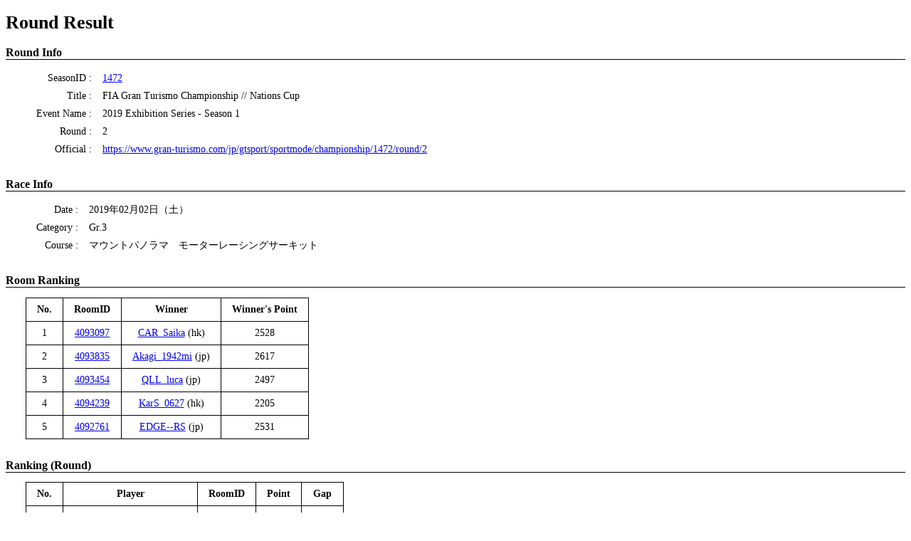

--- FILE ---
content_type: text/html; charset=UTF-8
request_url: https://gts.gt-beginners.net/fiagts/round.php?s=1472&r=1
body_size: 25498
content:
<!DOCTYPE html>
<html lang="ja">
<head>
	<title>The FIA Gran Turismo Championships - Round Result</title>
	<link rel="stylesheet" type="text/css" href="css/main.css">
</head>
<body>
	<h1>Round Result<h1>
	
	<!-- Info -->
	<h2>Round Info</h2>	
	<table class="info">
		<tr>
			<td class="key">SeasonID :</td>
			<td class="val"><a href="season.php?s=1472">1472</a></td>
		</tr>
		<tr>
			<td class="key">Title :</td>
			<td class="val">FIA Gran Turismo Championship // Nations Cup</td>
		</tr>
		<tr>
			<td class="key">Event Name :</td>
			<td class="val">2019 Exhibition Series - Season 1</td>
		</tr>
		<tr>
			<td class="key">Round :</td>
			<td class="val">2</td>
		</tr>
		<tr>
			<td class="key">Official :</td>
			<td class="val"><a href="https://www.gran-turismo.com/jp/gtsport/sportmode/championship/1472/round/2" target="_blank">https://www.gran-turismo.com/jp/gtsport/sportmode/championship/1472/round/2</a></td>
		</tr>
	</table>
	
	<!-- Race Info -->
	<h2>Race Info</h2>
	<table class="info">
		<tr>
			<td class="key">Date :</td>
			<td class="val">2019年02月02日（土）</td>
		</tr>
		<tr>
			<td class="key">Category :</td>
			<td class="val">Gr.3</td>
		</tr>
		<tr>
			<td class="key">Course :</td>
			<td class="val">マウントパノラマ　モーターレーシングサーキット</td>
		</tr>
	</table>
	
	<!-- Event Ranking -->
	<h2>Room Ranking</h2>
		<table id="eventlist">
		<tr class="title">
			<th>No.</th>
			<th>RoomID</th>
			<th>Winner</th>
			<th>Winner's Point</th>
		</tr>
		
				<tr>
			<td>1</td>
			<td><a href="./event.php?s=1472&r=1&e=4093097">4093097</td>
			<td><a href="./user.php?u=7709649" target="_blank">CAR_Saika</a> (hk)</td>
			<td>2528</td>
		</tr>
				<tr>
			<td>2</td>
			<td><a href="./event.php?s=1472&r=1&e=4093835">4093835</td>
			<td><a href="./user.php?u=1007408" target="_blank">Akagi_1942mi</a> (jp)</td>
			<td>2617</td>
		</tr>
				<tr>
			<td>3</td>
			<td><a href="./event.php?s=1472&r=1&e=4093454">4093454</td>
			<td><a href="./user.php?u=1180226" target="_blank">QLL_luca</a> (jp)</td>
			<td>2497</td>
		</tr>
				<tr>
			<td>4</td>
			<td><a href="./event.php?s=1472&r=1&e=4094239">4094239</td>
			<td><a href="./user.php?u=2210543" target="_blank">KarS_0627</a> (hk)</td>
			<td>2205</td>
		</tr>
				<tr>
			<td>5</td>
			<td><a href="./event.php?s=1472&r=1&e=4092761">4092761</td>
			<td><a href="./user.php?u=6603703" target="_blank">EDGE--RS</a> (jp)</td>
			<td>2531</td>
		</tr>
			</table>
		
	
	<!-- Ranking -->
	<h2>Ranking (Round)</h2>
			<table id="player_ranking">
			<tr class="title">
				<th>No.</th>
				<th>Player</th>
				<th>RoomID</th>
				<th>Point</th>
				<th>Gap</th>
			</tr>
			
						<tr>
				<td>1</td>
				<td>					<a href="./user.php?u=1007408" target="_blank">Akagi_1942mi</a> (jp)</td>
				<td><a href="./event.php?s=1472&r=1&e=4093835">4093835</td>
				<td>2617</td>
				<td>0</td>
			</tr>
						<tr>
				<td>2</td>
				<td>					<a href="./user.php?u=6603703" target="_blank">EDGE--RS</a> (jp)</td>
				<td><a href="./event.php?s=1472&r=1&e=4092761">4092761</td>
				<td>2531</td>
				<td>86</td>
			</tr>
						<tr>
				<td>3</td>
				<td>					<a href="./user.php?u=7709649" target="_blank">CAR_Saika</a> (hk)</td>
				<td><a href="./event.php?s=1472&r=1&e=4093097">4093097</td>
				<td>2528</td>
				<td>89</td>
			</tr>
						<tr>
				<td>4</td>
				<td>					<a href="./user.php?u=1180226" target="_blank">QLL_luca</a> (jp)</td>
				<td><a href="./event.php?s=1472&r=1&e=4093454">4093454</td>
				<td>2497</td>
				<td>120</td>
			</tr>
						<tr>
				<td>5</td>
				<td>					<a href="./user.php?u=1303016" target="_blank">Kawakana222</a> (jp)</td>
				<td><a href="./event.php?s=1472&r=1&e=4093835">4093835</td>
				<td>2479</td>
				<td>138</td>
			</tr>
						<tr>
				<td>6</td>
				<td>					<a href="./user.php?u=1640363" target="_blank">poki_corgi</a> (jp)</td>
				<td><a href="./event.php?s=1472&r=1&e=4092761">4092761</td>
				<td>2390</td>
				<td>227</td>
			</tr>
						<tr>
				<td>7</td>
				<td>					<a href="./user.php?u=5771529" target="_blank">Ryu_Ryu_RS</a> (jp)</td>
				<td><a href="./event.php?s=1472&r=1&e=4093097">4093097</td>
				<td>2387</td>
				<td>230</td>
			</tr>
						<tr>
				<td>8</td>
				<td>					<a href="./user.php?u=1087662" target="_blank">ko_sirrus87</a> (jp)</td>
				<td><a href="./event.php?s=1472&r=1&e=4093454">4093454</td>
				<td>2358</td>
				<td>259</td>
			</tr>
						<tr>
				<td>9</td>
				<td>					<a href="./user.php?u=2576636" target="_blank">legacy0193</a> (jp)</td>
				<td><a href="./event.php?s=1472&r=1&e=4093835">4093835</td>
				<td>2341</td>
				<td>276</td>
			</tr>
						<tr>
				<td>10</td>
				<td>					<a href="./user.php?u=7704383" target="_blank">CAR_NegiFISH390</a> (hk)</td>
				<td><a href="./event.php?s=1472&r=1&e=4092761">4092761</td>
				<td>2249</td>
				<td>368</td>
			</tr>
						<tr>
				<td>11</td>
				<td>					<a href="./user.php?u=7064842" target="_blank">FSR_JM9</a> (hk)</td>
				<td><a href="./event.php?s=1472&r=1&e=4093097">4093097</td>
				<td>2247</td>
				<td>370</td>
			</tr>
						<tr>
				<td>12</td>
				<td>					<a href="./user.php?u=7044010" target="_blank">reborn_fish_7177</a> (jp)</td>
				<td><a href="./event.php?s=1472&r=1&e=4093454">4093454</td>
				<td>2219</td>
				<td>398</td>
			</tr>
						<tr>
				<td>13</td>
				<td>					<a href="./user.php?u=2210543" target="_blank">KarS_0627</a> (hk)</td>
				<td><a href="./event.php?s=1472&r=1&e=4094239">4094239</td>
				<td>2205</td>
				<td>412</td>
			</tr>
						<tr>
				<td>14</td>
				<td>					<a href="./user.php?u=1092856" target="_blank">you143298</a> (jp)</td>
				<td><a href="./event.php?s=1472&r=1&e=4093835">4093835</td>
				<td>2203</td>
				<td>414</td>
			</tr>
						<tr>
				<td>15</td>
				<td>					<a href="./user.php?u=1006013" target="_blank">DOJO_Racing-APEX</a> (jp)</td>
				<td><a href="./event.php?s=1472&r=1&e=4092761">4092761</td>
				<td>2109</td>
				<td>508</td>
			</tr>
						<tr>
				<td>16</td>
				<td>					<a href="./user.php?u=1170584" target="_blank">tai_tani555</a> (jp)</td>
				<td><a href="./event.php?s=1472&r=1&e=4093097">4093097</td>
				<td>2106</td>
				<td>511</td>
			</tr>
						<tr>
				<td>17</td>
				<td>					<a href="./user.php?u=1015052" target="_blank">blackbeauty-79</a> (jp)</td>
				<td><a href="./event.php?s=1472&r=1&e=4094239">4094239</td>
				<td>2075</td>
				<td>542</td>
			</tr>
						<tr>
				<td>18</td>
				<td>					<a href="./user.php?u=2147810" target="_blank">Gori_R4ichi</a> (jp)</td>
				<td><a href="./event.php?s=1472&r=1&e=4093835">4093835</td>
				<td>2066</td>
				<td>551</td>
			</tr>
						<tr>
				<td>19</td>
				<td>					<a href="./user.php?u=2481268" target="_blank">s-shohei_</a> (jp)</td>
				<td><a href="./event.php?s=1472&r=1&e=4092761">4092761</td>
				<td>1968</td>
				<td>649</td>
			</tr>
						<tr>
				<td>20</td>
				<td>					<a href="./user.php?u=3988711" target="_blank">ox14445</a> (jp)</td>
				<td><a href="./event.php?s=1472&r=1&e=4093097">4093097</td>
				<td>1966</td>
				<td>651</td>
			</tr>
						<tr>
				<td>21</td>
				<td>					<a href="./user.php?u=7915864" target="_blank">CAR_WING-OF-BUG</a> (hk)</td>
				<td><a href="./event.php?s=1472&r=1&e=4094239">4094239</td>
				<td>1945</td>
				<td>672</td>
			</tr>
						<tr>
				<td>22</td>
				<td>					<a href="./user.php?u=7087032" target="_blank">toybubu-R</a> (jp)</td>
				<td><a href="./event.php?s=1472&r=1&e=4093454">4093454</td>
				<td>1942</td>
				<td>675</td>
			</tr>
						<tr>
				<td>23</td>
				<td>					<a href="./user.php?u=1633577" target="_blank">n76w83</a> (jp)</td>
				<td><a href="./event.php?s=1472&r=1&e=4093835">4093835</td>
				<td>1928</td>
				<td>689</td>
			</tr>
						<tr>
				<td>24</td>
				<td>					<a href="./user.php?u=2922870" target="_blank">TSK-racing-SIM</a> (jp)</td>
				<td><a href="./event.php?s=1472&r=1&e=4093456">4093456</td>
				<td>1845</td>
				<td>772</td>
			</tr>
						<tr>
				<td>25</td>
				<td>					<a href="./user.php?u=2338393" target="_blank">Hein2_HHF</a> (jp)</td>
				<td><a href="./event.php?s=1472&r=1&e=4093097">4093097</td>
				<td>1825</td>
				<td>792</td>
			</tr>
						<tr>
				<td>26</td>
				<td>					<a href="./user.php?u=5393354" target="_blank">OYAZI_DAN</a> (jp)</td>
				<td><a href="./event.php?s=1472&r=1&e=4093103">4093103</td>
				<td>1819</td>
				<td>798</td>
			</tr>
						<tr>
				<td>27</td>
				<td>					<a href="./user.php?u=1034115" target="_blank">Gmotor_SBen</a> (tw)</td>
				<td><a href="./event.php?s=1472&r=1&e=4094239">4094239</td>
				<td>1815</td>
				<td>802</td>
			</tr>
						<tr>
				<td>28</td>
				<td>					<a href="./user.php?u=8051916" target="_blank">FSR_StealthBomb</a> (hk)</td>
				<td><a href="./event.php?s=1472&r=1&e=4093843">4093843</td>
				<td>1803</td>
				<td>814</td>
			</tr>
						<tr>
				<td>29</td>
				<td>					<a href="./user.php?u=1323417" target="_blank">fuchikoma0380</a> (jp)</td>
				<td><a href="./event.php?s=1472&r=1&e=4093454">4093454</td>
				<td>1803</td>
				<td>814</td>
			</tr>
						<tr>
				<td>30</td>
				<td>					<a href="./user.php?u=7734325" target="_blank">B-spec-_-Bobby</a> (my)</td>
				<td><a href="./event.php?s=1472&r=1&e=4093835">4093835</td>
				<td>1790</td>
				<td>827</td>
			</tr>
						<tr>
				<td>31</td>
				<td>					<a href="./user.php?u=2663814" target="_blank">Clea-Riefenstahl</a> (jp)</td>
				<td><a href="./event.php?s=1472&r=1&e=4092774">4092774</td>
				<td>1772</td>
				<td>845</td>
			</tr>
						<tr>
				<td>32</td>
				<td>					<a href="./user.php?u=7006469" target="_blank">Su-47_Grabacr</a> (jp)</td>
				<td><a href="./event.php?s=1472&r=1&e=4094243">4094243</td>
				<td>1755</td>
				<td>862</td>
			</tr>
						<tr>
				<td>33</td>
				<td>					<a href="./user.php?u=1003221" target="_blank">mitosupa77</a> (jp)</td>
				<td><a href="./event.php?s=1472&r=1&e=4093456">4093456</td>
				<td>1736</td>
				<td>881</td>
			</tr>
						<tr>
				<td>34</td>
				<td>					<a href="./user.php?u=7147649" target="_blank">BhinBhin</a> (id)</td>
				<td><a href="./event.php?s=1472&r=1&e=4093103">4093103</td>
				<td>1712</td>
				<td>905</td>
			</tr>
						<tr>
				<td>35</td>
				<td>					<a href="./user.php?u=7434481" target="_blank">haru_iz</a> (jp)</td>
				<td><a href="./event.php?s=1472&r=1&e=4093843">4093843</td>
				<td>1702</td>
				<td>915</td>
			</tr>
						<tr>
				<td>36</td>
				<td>					<a href="./user.php?u=1097323" target="_blank">FSR_Captain</a> (hk)</td>
				<td><a href="./event.php?s=1472&r=1&e=4094239">4094239</td>
				<td>1686</td>
				<td>931</td>
			</tr>
						<tr>
				<td>37</td>
				<td>					<a href="./user.php?u=1034489" target="_blank">Z23350</a> (jp)</td>
				<td><a href="./event.php?s=1472&r=1&e=4093454">4093454</td>
				<td>1664</td>
				<td>953</td>
			</tr>
						<tr>
				<td>38</td>
				<td>					<a href="./user.php?u=2591042" target="_blank">Kk1169kk</a> (jp)</td>
				<td><a href="./event.php?s=1472&r=1&e=4092774">4092774</td>
				<td>1661</td>
				<td>956</td>
			</tr>
						<tr>
				<td>39</td>
				<td>					<a href="./user.php?u=1640939" target="_blank">Syaruman-Umenosu</a> (jp)</td>
				<td><a href="./event.php?s=1472&r=1&e=4093835">4093835</td>
				<td>1652</td>
				<td>965</td>
			</tr>
						<tr>
				<td>40</td>
				<td>					<a href="./user.php?u=2667696" target="_blank">Rabisu86</a> (jp)</td>
				<td><a href="./event.php?s=1472&r=1&e=4094243">4094243</td>
				<td>1651</td>
				<td>966</td>
			</tr>
						<tr>
				<td>41</td>
				<td>					<a href="./user.php?u=2537388" target="_blank">t8s-BUILD</a> (jp)</td>
				<td><a href="./event.php?s=1472&r=1&e=4093103">4093103</td>
				<td>1605</td>
				<td>1012</td>
			</tr>
						<tr>
				<td>42</td>
				<td>					<a href="./user.php?u=3389912" target="_blank">KTMDT9230</a> (jp)</td>
				<td><a href="./event.php?s=1472&r=1&e=4092765">4092765</td>
				<td>1597</td>
				<td>1020</td>
			</tr>
						<tr>
				<td>43</td>
				<td>					<a href="./user.php?u=4969167" target="_blank">lr1030</a> (cn)</td>
				<td><a href="./event.php?s=1472&r=1&e=4093834">4093834</td>
				<td>1597</td>
				<td>1020</td>
			</tr>
						<tr>
				<td>44</td>
				<td>					<a href="./user.php?u=5249325" target="_blank">LH-runner</a> (jp)</td>
				<td><a href="./event.php?s=1472&r=1&e=4094239">4094239</td>
				<td>1556</td>
				<td>1061</td>
			</tr>
						<tr>
				<td>45</td>
				<td>					<a href="./user.php?u=1667188" target="_blank">skchan101</a> (hk)</td>
				<td><a href="./event.php?s=1472&r=1&e=4094243">4094243</td>
				<td>1548</td>
				<td>1069</td>
			</tr>
						<tr>
				<td>46</td>
				<td>					<a href="./user.php?u=1018140" target="_blank">Nico_Sansuu1427</a> (jp)</td>
				<td><a href="./event.php?s=1472&r=1&e=4093105">4093105</td>
				<td>1527</td>
				<td>1090</td>
			</tr>
						<tr>
				<td>47</td>
				<td>					<a href="./user.php?u=1017790" target="_blank">masa7ri</a> (jp)</td>
				<td><a href="./event.php?s=1472&r=1&e=4093835">4093835</td>
				<td>1515</td>
				<td>1102</td>
			</tr>
						<tr>
				<td>48</td>
				<td>					<a href="./user.php?u=5895690" target="_blank">Harukaoru_1</a> (jp)</td>
				<td><a href="./event.php?s=1472&r=1&e=4093834">4093834</td>
				<td>1512</td>
				<td>1105</td>
			</tr>
						<tr>
				<td>49</td>
				<td>					<a href="./user.php?u=3263143" target="_blank">janbarinoiz_st-5</a> (jp)</td>
				<td><a href="./event.php?s=1472&r=1&e=4092765">4092765</td>
				<td>1508</td>
				<td>1109</td>
			</tr>
						<tr>
				<td>50</td>
				<td>					<a href="./user.php?u=7776775" target="_blank">LN_SY_Ning</a> (cn)</td>
				<td><a href="./event.php?s=1472&r=1&e=4093843">4093843</td>
				<td>1502</td>
				<td>1115</td>
			</tr>
						<tr>
				<td>51</td>
				<td>					<a href="./user.php?u=7266207" target="_blank">Genki_GTS</a> (tw)</td>
				<td><a href="./event.php?s=1472&r=1&e=4094243">4094243</td>
				<td>1445</td>
				<td>1172</td>
			</tr>
						<tr>
				<td>52</td>
				<td>					<a href="./user.php?u=5314542" target="_blank">hirao928059</a> (jp)</td>
				<td><a href="./event.php?s=1472&r=1&e=4093105">4093105</td>
				<td>1442</td>
				<td>1175</td>
			</tr>
						<tr>
				<td>53</td>
				<td>					<a href="./user.php?u=1348618" target="_blank">soooozoooGT</a> (jp)</td>
				<td><a href="./event.php?s=1472&r=1&e=4092774">4092774</td>
				<td>1439</td>
				<td>1178</td>
			</tr>
						<tr>
				<td>54</td>
				<td>					<a href="./user.php?u=6960741" target="_blank">tap-rip-ding</a> (jp)</td>
				<td><a href="./event.php?s=1472&r=1&e=4093834">4093834</td>
				<td>1428</td>
				<td>1189</td>
			</tr>
						<tr>
				<td>55</td>
				<td>					<a href="./user.php?u=5796105" target="_blank">Airuru3778</a> (jp)</td>
				<td><a href="./event.php?s=1472&r=1&e=4094239">4094239</td>
				<td>1426</td>
				<td>1191</td>
			</tr>
						<tr>
				<td>56</td>
				<td>					<a href="./user.php?u=2969730" target="_blank">T-n-930</a> (jp)</td>
				<td><a href="./event.php?s=1472&r=1&e=4093455">4093455</td>
				<td>1422</td>
				<td>1195</td>
			</tr>
						<tr>
				<td>57</td>
				<td>					<a href="./user.php?u=2695239" target="_blank">takanobuffon</a> (jp)</td>
				<td><a href="./event.php?s=1472&r=1&e=4092765">4092765</td>
				<td>1419</td>
				<td>1198</td>
			</tr>
						<tr>
				<td>58</td>
				<td>					<a href="./user.php?u=1046414" target="_blank">Ayrton__SENNA__</a> (jp)</td>
				<td><a href="./event.php?s=1472&r=1&e=4093835">4093835</td>
				<td>1377</td>
				<td>1240</td>
			</tr>
						<tr>
				<td>59</td>
				<td>					<a href="./user.php?u=7495411" target="_blank">kamakura_ii</a> (jp)</td>
				<td><a href="./event.php?s=1472&r=1&e=4094241">4094241</td>
				<td>1358</td>
				<td>1259</td>
			</tr>
						<tr>
				<td>60</td>
				<td>					<a href="./user.php?u=5654065" target="_blank">HSracing23</a> (jp)</td>
				<td><a href="./event.php?s=1472&r=1&e=4093105">4093105</td>
				<td>1357</td>
				<td>1260</td>
			</tr>
						<tr>
				<td>61</td>
				<td>					<a href="./user.php?u=1277129" target="_blank">fjnkn8051</a> (jp)</td>
				<td><a href="./event.php?s=1472&r=1&e=4093834">4093834</td>
				<td>1344</td>
				<td>1273</td>
			</tr>
						<tr>
				<td>62</td>
				<td>					<a href="./user.php?u=1014418" target="_blank">mackey636</a> (jp)</td>
				<td><a href="./event.php?s=1472&r=1&e=4094243">4094243</td>
				<td>1342</td>
				<td>1275</td>
			</tr>
						<tr>
				<td>63</td>
				<td>					<a href="./user.php?u=7764919" target="_blank">neptune558polite</a> (jp)</td>
				<td><a href="./event.php?s=1472&r=1&e=4093101">4093101</td>
				<td>1339</td>
				<td>1278</td>
			</tr>
						<tr>
				<td>64</td>
				<td>					<a href="./user.php?u=7251277" target="_blank">maranello_917</a> (jp)</td>
				<td><a href="./event.php?s=1472&r=1&e=4093455">4093455</td>
				<td>1333</td>
				<td>1284</td>
			</tr>
						<tr>
				<td>65</td>
				<td>					<a href="./user.php?u=2338297" target="_blank">ro_ke</a> (jp)</td>
				<td><a href="./event.php?s=1472&r=1&e=4092774">4092774</td>
				<td>1329</td>
				<td>1288</td>
			</tr>
						<tr>
				<td>66</td>
				<td>					<a href="./user.php?u=7188769" target="_blank">IZE_EsclusA</a> (jp)</td>
				<td><a href="./event.php?s=1472&r=1&e=4092763">4092763</td>
				<td>1311</td>
				<td>1306</td>
			</tr>
						<tr>
				<td>67</td>
				<td>					<a href="./user.php?u=4867530" target="_blank">kyokun621</a> (jp)</td>
				<td><a href="./event.php?s=1472&r=1&e=4093456">4093456</td>
				<td>1302</td>
				<td>1315</td>
			</tr>
						<tr>
				<td>68</td>
				<td>					<a href="./user.php?u=3832333" target="_blank">aqualoss</a> (jp)</td>
				<td><a href="./event.php?s=1472&r=1&e=4093843">4093843</td>
				<td>1302</td>
				<td>1315</td>
			</tr>
						<tr>
				<td>69</td>
				<td>					<a href="./user.php?u=1123805" target="_blank">ErnestxRanko_283</a> (hk)</td>
				<td><a href="./event.php?s=1472&r=1&e=4094239">4094239</td>
				<td>1297</td>
				<td>1320</td>
			</tr>
						<tr>
				<td>70</td>
				<td>					<a href="./user.php?u=7395294" target="_blank">Q50_Eau_Rouge</a> (jp)</td>
				<td><a href="./event.php?s=1472&r=1&e=4094241">4094241</td>
				<td>1278</td>
				<td>1339</td>
			</tr>
						<tr>
				<td>71</td>
				<td>					<a href="./user.php?u=1005972" target="_blank">kitd1412</a> (jp)</td>
				<td><a href="./event.php?s=1472&r=1&e=4093105">4093105</td>
				<td>1272</td>
				<td>1345</td>
			</tr>
						<tr>
				<td>72</td>
				<td>					<a href="./user.php?u=8542405" target="_blank">RR_unofficial</a> (jp)</td>
				<td><a href="./event.php?s=1472&r=1&e=4093841">4093841</td>
				<td>1268</td>
				<td>1349</td>
			</tr>
						<tr>
				<td>73</td>
				<td>					<a href="./user.php?u=1584328" target="_blank">koneko-samurai</a> (jp)</td>
				<td><a href="./event.php?s=1472&r=1&e=4093101">4093101</td>
				<td>1268</td>
				<td>1349</td>
			</tr>
						<tr>
				<td>74</td>
				<td>					<a href="./user.php?u=5122623" target="_blank">Leica_Arias</a> (jp)</td>
				<td><a href="./event.php?s=1472&r=1&e=4093097">4093097</td>
				<td>1264</td>
				<td>1353</td>
			</tr>
						<tr>
				<td>75</td>
				<td>					<a href="./user.php?u=1004876" target="_blank">Right-Matsu</a> (jp)</td>
				<td><a href="./event.php?s=1472&r=1&e=4093454">4093454</td>
				<td>1248</td>
				<td>1369</td>
			</tr>
						<tr>
				<td>76</td>
				<td>					<a href="./user.php?u=4710703" target="_blank">samsonwongss</a> (hk)</td>
				<td><a href="./event.php?s=1472&r=1&e=4093455">4093455</td>
				<td>1244</td>
				<td>1373</td>
			</tr>
						<tr>
				<td>77</td>
				<td>					<a href="./user.php?u=1328713" target="_blank">TESTER-XX</a> (jp)</td>
				<td><a href="./event.php?s=1472&r=1&e=4092765">4092765</td>
				<td>1242</td>
				<td>1375</td>
			</tr>
						<tr>
				<td>78</td>
				<td>					<a href="./user.php?u=1243558" target="_blank">psracingydp12</a> (kr)</td>
				<td><a href="./event.php?s=1472&r=1&e=4094243">4094243</td>
				<td>1238</td>
				<td>1379</td>
			</tr>
						<tr>
				<td>79</td>
				<td>					<a href="./user.php?u=4847443" target="_blank">Fu3ya_Zipeeei</a> (jp)</td>
				<td><a href="./event.php?s=1472&r=1&e=4092763">4092763</td>
				<td>1238</td>
				<td>1379</td>
			</tr>
						<tr>
				<td>80</td>
				<td>					<a href="./user.php?u=1018066" target="_blank">hoproad24</a> (jp)</td>
				<td><a href="./event.php?s=1472&r=1&e=4092774">4092774</td>
				<td>1218</td>
				<td>1399</td>
			</tr>
						<tr>
				<td>81</td>
				<td>					<a href="./user.php?u=1294009" target="_blank">Pashu-</a> (jp)</td>
				<td><a href="./event.php?s=1472&r=1&e=4093843">4093843</td>
				<td>1202</td>
				<td>1415</td>
			</tr>
						<tr>
				<td>82</td>
				<td>					<a href="./user.php?u=1037273" target="_blank">Shiny-JPN</a> (jp)</td>
				<td><a href="./event.php?s=1472&r=1&e=4094241">4094241</td>
				<td>1198</td>
				<td>1419</td>
			</tr>
						<tr>
				<td>83</td>
				<td>					<a href="./user.php?u=5463493" target="_blank">ebibodypuri</a> (jp)</td>
				<td><a href="./event.php?s=1472&r=1&e=4093101">4093101</td>
				<td>1198</td>
				<td>1419</td>
			</tr>
						<tr>
				<td>84</td>
				<td>					<a href="./user.php?u=1047495" target="_blank">PiroKobo</a> (jp)</td>
				<td><a href="./event.php?s=1472&r=1&e=4093841">4093841</td>
				<td>1197</td>
				<td>1420</td>
			</tr>
						<tr>
				<td>85</td>
				<td>					<a href="./user.php?u=1824312" target="_blank">ZIG-ZIG</a> (jp)</td>
				<td><a href="./event.php?s=1472&r=1&e=4093105">4093105</td>
				<td>1187</td>
				<td>1430</td>
			</tr>
						<tr>
				<td>86</td>
				<td>					<a href="./user.php?u=7265701" target="_blank">kyokun0621</a> (jp)</td>
				<td><a href="./event.php?s=1472&r=1&e=4093103">4093103</td>
				<td>1177</td>
				<td>1440</td>
			</tr>
						<tr>
				<td>87</td>
				<td>					<a href="./user.php?u=1253487" target="_blank">tongariGT</a> (jp)</td>
				<td><a href="./event.php?s=1472&r=1&e=4093834">4093834</td>
				<td>1176</td>
				<td>1441</td>
			</tr>
						<tr>
				<td>88</td>
				<td>					<a href="./user.php?u=2407864" target="_blank">imogratin</a> (jp)</td>
				<td><a href="./event.php?s=1472&r=1&e=4094239">4094239</td>
				<td>1167</td>
				<td>1450</td>
			</tr>
						<tr>
				<td>89</td>
				<td>					<a href="./user.php?u=3117662" target="_blank">yu-ichi_m30</a> (jp)</td>
				<td><a href="./event.php?s=1472&r=1&e=4092763">4092763</td>
				<td>1165</td>
				<td>1452</td>
			</tr>
						<tr>
				<td>90</td>
				<td>					<a href="./user.php?u=1038485" target="_blank">bluedesert</a> (jp)</td>
				<td><a href="./event.php?s=1472&r=1&e=4093455">4093455</td>
				<td>1155</td>
				<td>1462</td>
			</tr>
						<tr>
				<td>91</td>
				<td>					<a href="./user.php?u=1364852" target="_blank">ADVAN_316</a> (jp)</td>
				<td><a href="./event.php?s=1472&r=1&e=4094243">4094243</td>
				<td>1135</td>
				<td>1482</td>
			</tr>
						<tr>
				<td>92</td>
				<td>					<a href="./user.php?u=7845602" target="_blank">komo55</a> (jp)</td>
				<td><a href="./event.php?s=1472&r=1&e=4093101">4093101</td>
				<td>1127</td>
				<td>1490</td>
			</tr>
						<tr>
				<td>93</td>
				<td>					<a href="./user.php?u=1642173" target="_blank">ryoseki380</a> (jp)</td>
				<td><a href="./event.php?s=1472&r=1&e=4094241">4094241</td>
				<td>1118</td>
				<td>1499</td>
			</tr>
						<tr>
				<td>94</td>
				<td>					<a href="./user.php?u=1519082" target="_blank">ChaosLeonhart</a> (tw)</td>
				<td><a href="./event.php?s=1472&r=1&e=4093459">4093459</td>
				<td>1115</td>
				<td>1502</td>
			</tr>
						<tr>
				<td>95</td>
				<td>					<a href="./user.php?u=1125073" target="_blank">WING-OF-BUG86</a> (hk)</td>
				<td><a href="./event.php?s=1472&r=1&e=4093454">4093454</td>
				<td>1109</td>
				<td>1508</td>
			</tr>
						<tr>
				<td>96</td>
				<td>					<a href="./user.php?u=2479876" target="_blank">SCfromLA</a> (jp)</td>
				<td><a href="./event.php?s=1472&r=1&e=4092774">4092774</td>
				<td>1107</td>
				<td>1510</td>
			</tr>
						<tr>
				<td>97</td>
				<td>					<a href="./user.php?u=2486555" target="_blank">niwaracing</a> (jp)</td>
				<td><a href="./event.php?s=1472&r=1&e=4093105">4093105</td>
				<td>1102</td>
				<td>1515</td>
			</tr>
						<tr>
				<td>98</td>
				<td>					<a href="./user.php?u=6465785" target="_blank">Maaachaki1314</a> (jp)</td>
				<td><a href="./event.php?s=1472&r=1&e=4093843">4093843</td>
				<td>1101</td>
				<td>1516</td>
			</tr>
						<tr>
				<td>99</td>
				<td>					<a href="./user.php?u=1411218" target="_blank">razaqa11</a> (id)</td>
				<td><a href="./event.php?s=1472&r=1&e=4093835">4093835</td>
				<td>1101</td>
				<td>1516</td>
			</tr>
						<tr>
				<td>100</td>
				<td>					<a href="./user.php?u=1526538" target="_blank">hyper_L-S</a> (jp)</td>
				<td><a href="./event.php?s=1472&r=1&e=4093834">4093834</td>
				<td>1092</td>
				<td>1525</td>
			</tr>
					</table>
		
	<!-- Media -->
	<h2>Comment/Media</h2>
			<div style="margin-left: 2em;">登録されているメディアはありません。</div>
			
	<hr>
	<div style="font-size: xx-small; text-align: left;">※注1：本サイトは非公式サイトです。掲載しているデータは参考値です。正式リザルトは<a href="https://www.gran-turismo.com/jp/gtsport/">公式サイト</a>をご参照ください。</div>
	<div style="font-size: xx-small; text-align: left;">※注2：開催終了直後は、最終レースの結果が反映されていないことがあります。通常は開催日翌朝に反映されます。</div>
</body>
</html>